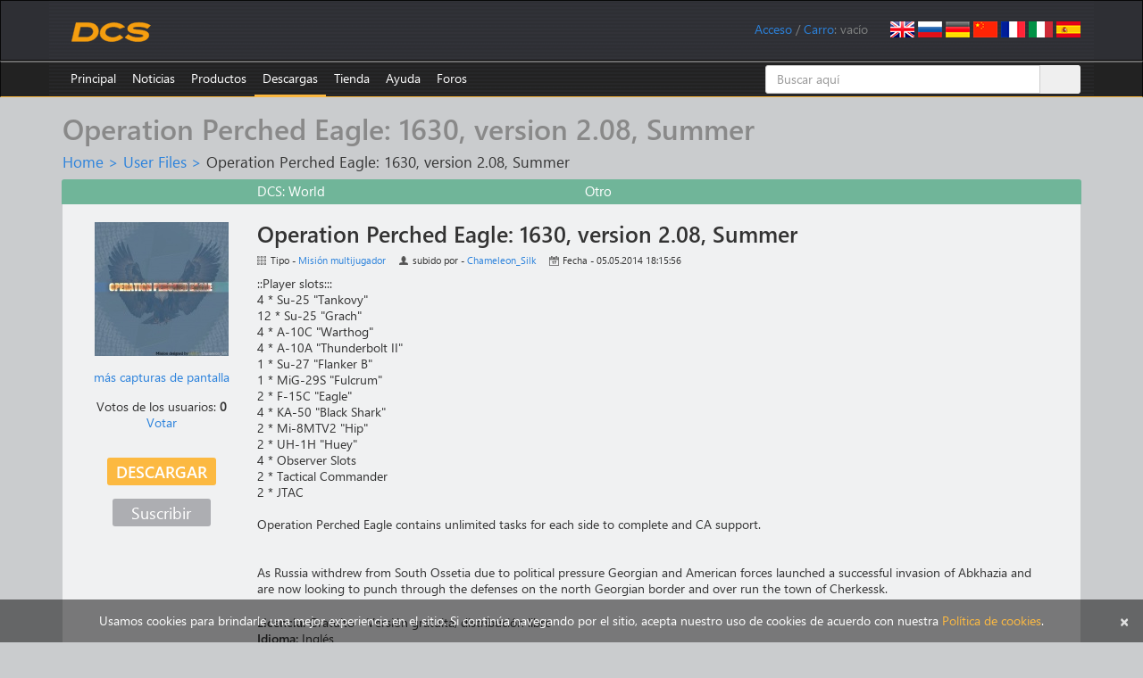

--- FILE ---
content_type: text/html; charset=utf-8
request_url: https://www.digitalcombatsimulator.com/es/files/669440/
body_size: 11891
content:
    <!DOCTYPE html>
    <html lang="en">
    <head>
        <title>Operation Perched Eagle: 1630, version 2.08, Summer</title>
        <meta charset="utf-8">
        <meta http-equiv="X-UA-Compatible" content="IE=edge">
        <meta name="viewport" content="width=device-width, initial-scale=0.7">
        <link rel="icon" href="/images/favicon.ico">
                                                		                        <meta http-equiv="Content-Type" content="text/html; charset=UTF-8" />
<meta name="description" content="::Player slots:::
4 * Su-25 &amp;quot;Tankovy&amp;quot;
12 * Su-25 &amp;quot;Grach&amp;quot;
4 * A-10C &amp;quot;Warthog&amp;quot;
4 * A-10A &amp;quot;Thunderbolt II&amp;quot;
1 * Su-27 &amp;quot;Flanker B&amp;quot;
1 * MiG-29S &amp;quot;Fulcrum&amp;quot;
2 * F-15C &amp;quot;Eagle&amp;quot;
4 * KA-50 &amp;quot;Black Shark&amp;quot;
2 * Mi-8MTV2 &amp;quot;Hip&amp;quot;
2 * UH-1H &amp;quot;Huey&amp;quot;
4 * Observer Slots
2 * Tactical Commander
2 * JTAC

Operation Perched Eagle contains unlimited tasks for each side to complete and CA support.
" />
<script data-skip-moving="true">(function(w, d) {var v = w.frameCacheVars = {"CACHE_MODE":"HTMLCACHE","storageBlocks":[],"dynamicBlocks":{"iIjGFB":"5ef4e7d3dc77","bx_cart_block":"c74cbc415fe1","669440-comments":"d41d8cd98f00"},"AUTO_UPDATE":true,"AUTO_UPDATE_TTL":120,"version":2};var inv = false;if (v.AUTO_UPDATE === false){if (v.AUTO_UPDATE_TTL && v.AUTO_UPDATE_TTL > 0){var lm = Date.parse(d.lastModified);if (!isNaN(lm)){var td = new Date().getTime();if ((lm + v.AUTO_UPDATE_TTL * 1000) >= td){w.frameRequestStart = false;w.preventAutoUpdate = true;return;}inv = true;}}else{w.frameRequestStart = false;w.preventAutoUpdate = true;return;}}var r = w.XMLHttpRequest ? new XMLHttpRequest() : (w.ActiveXObject ? new w.ActiveXObject("Microsoft.XMLHTTP") : null);if (!r) { return; }w.frameRequestStart = true;var m = v.CACHE_MODE; var l = w.location; var x = new Date().getTime();var q = "?bxrand=" + x + (l.search.length > 0 ? "&" + l.search.substring(1) : "");var u = l.protocol + "//" + l.host + l.pathname + q;r.open("GET", u, true);r.setRequestHeader("BX-ACTION-TYPE", "get_dynamic");r.setRequestHeader("X-Bitrix-Composite", "get_dynamic");r.setRequestHeader("BX-CACHE-MODE", m);r.setRequestHeader("BX-CACHE-BLOCKS", v.dynamicBlocks ? JSON.stringify(v.dynamicBlocks) : "");if (inv){r.setRequestHeader("BX-INVALIDATE-CACHE", "Y");}try { r.setRequestHeader("BX-REF", d.referrer || "");} catch(e) {}if (m === "APPCACHE"){r.setRequestHeader("BX-APPCACHE-PARAMS", JSON.stringify(v.PARAMS));r.setRequestHeader("BX-APPCACHE-URL", v.PAGE_URL ? v.PAGE_URL : "");}r.onreadystatechange = function() {if (r.readyState != 4) { return; }var a = r.getResponseHeader("BX-RAND");var b = w.BX && w.BX.frameCache ? w.BX.frameCache : false;if (a != x || !((r.status >= 200 && r.status < 300) || r.status === 304 || r.status === 1223 || r.status === 0)){var f = {error:true, reason:a!=x?"bad_rand":"bad_status", url:u, xhr:r, status:r.status};if (w.BX && w.BX.ready && b){BX.ready(function() {setTimeout(function(){BX.onCustomEvent("onFrameDataRequestFail", [f]);}, 0);});}w.frameRequestFail = f;return;}if (b){b.onFrameDataReceived(r.responseText);if (!w.frameUpdateInvoked){b.update(false);}w.frameUpdateInvoked = true;}else{w.frameDataString = r.responseText;}};r.send();var p = w.performance;if (p && p.addEventListener && p.getEntries && p.setResourceTimingBufferSize){var e = 'resourcetimingbufferfull';var h = function() {if (w.BX && w.BX.frameCache && w.BX.frameCache.frameDataInserted){p.removeEventListener(e, h);}else {p.setResourceTimingBufferSize(p.getEntries().length + 50);}};p.addEventListener(e, h);}})(window, document);</script>


<link href="/bitrix/js/ui/design-tokens/dist/ui.design-tokens.min.css?171829298123463" type="text/css"  rel="stylesheet" />
<link href="/bitrix/js/ui/fonts/opensans/ui.font.opensans.min.css?16680629542320" type="text/css"  rel="stylesheet" />
<link href="/bitrix/js/main/popup/dist/main.popup.bundle.min.css?175293659828056" type="text/css"  rel="stylesheet" />
<link href="/bitrix/js/altasib.errorsend/css/window.css?1686139095910" type="text/css"  rel="stylesheet" />
<link href="/bitrix/cache/css/s1/dcs/page_e8a57c16132a9658c5522fdd0d728a6a/page_e8a57c16132a9658c5522fdd0d728a6a_v1.css?17667395034313" type="text/css"  rel="stylesheet" />
<link href="/bitrix/cache/css/s1/dcs/default_dacd7f74745788ab3bba51650486aa84/default_dacd7f74745788ab3bba51650486aa84_v1.css?176673950336998" type="text/css"  rel="stylesheet" />
<link href="/bitrix/panel/main/popup.min.css?167214320020774" type="text/css"  rel="stylesheet" />
<link href="/bitrix/cache/css/s1/dcs/template_a321ec0017f9913c193445744d8b5163/template_a321ec0017f9913c193445744d8b5163_v1.css?1768490555182026" type="text/css"  data-template-style="true" rel="stylesheet" />
<script>if(!window.BX)window.BX={};if(!window.BX.message)window.BX.message=function(mess){if(typeof mess==='object'){for(let i in mess) {BX.message[i]=mess[i];} return true;}};</script>
<script>(window.BX||top.BX).message({"JS_CORE_LOADING":"Loading...","JS_CORE_WINDOW_CLOSE":"Close","JS_CORE_WINDOW_EXPAND":"Expand","JS_CORE_WINDOW_NARROW":"Restore","JS_CORE_WINDOW_SAVE":"Save","JS_CORE_WINDOW_CANCEL":"Cancel","JS_CORE_H":"h","JS_CORE_M":"m","JS_CORE_S":"s","JS_CORE_NO_DATA":"- No data -","JSADM_AI_HIDE_EXTRA":"Hide extra items","JSADM_AI_ALL_NOTIF":"All notifications","JSADM_AUTH_REQ":"Authentication is required!","JS_CORE_WINDOW_AUTH":"Log In","JS_CORE_IMAGE_FULL":"Full size","JS_CORE_WINDOW_CONTINUE":"Continue"});</script>

<script src="/bitrix/js/main/core/core.min.js?1759325681229643"></script>

<script>BX.Runtime.registerExtension({"name":"main.core","namespace":"BX","loaded":true});</script>
<script>BX.setJSList(["\/bitrix\/js\/main\/core\/core_ajax.js","\/bitrix\/js\/main\/core\/core_promise.js","\/bitrix\/js\/main\/polyfill\/promise\/js\/promise.js","\/bitrix\/js\/main\/loadext\/loadext.js","\/bitrix\/js\/main\/loadext\/extension.js","\/bitrix\/js\/main\/polyfill\/promise\/js\/promise.js","\/bitrix\/js\/main\/polyfill\/find\/js\/find.js","\/bitrix\/js\/main\/polyfill\/includes\/js\/includes.js","\/bitrix\/js\/main\/polyfill\/matches\/js\/matches.js","\/bitrix\/js\/ui\/polyfill\/closest\/js\/closest.js","\/bitrix\/js\/main\/polyfill\/fill\/main.polyfill.fill.js","\/bitrix\/js\/main\/polyfill\/find\/js\/find.js","\/bitrix\/js\/main\/polyfill\/matches\/js\/matches.js","\/bitrix\/js\/main\/polyfill\/core\/dist\/polyfill.bundle.js","\/bitrix\/js\/main\/core\/core.js","\/bitrix\/js\/main\/polyfill\/intersectionobserver\/js\/intersectionobserver.js","\/bitrix\/js\/main\/lazyload\/dist\/lazyload.bundle.js","\/bitrix\/js\/main\/polyfill\/core\/dist\/polyfill.bundle.js","\/bitrix\/js\/main\/parambag\/dist\/parambag.bundle.js"]);
</script>
<script>BX.Runtime.registerExtension({"name":"ui.dexie","namespace":"BX.DexieExport","loaded":true});</script>
<script>BX.Runtime.registerExtension({"name":"ls","namespace":"window","loaded":true});</script>
<script>BX.Runtime.registerExtension({"name":"fx","namespace":"window","loaded":true});</script>
<script>BX.Runtime.registerExtension({"name":"fc","namespace":"window","loaded":true});</script>
<script>BX.Runtime.registerExtension({"name":"pull.protobuf","namespace":"BX","loaded":true});</script>
<script>BX.Runtime.registerExtension({"name":"rest.client","namespace":"window","loaded":true});</script>
<script>(window.BX||top.BX).message({"pull_server_enabled":"Y","pull_config_timestamp":1735335994,"shared_worker_allowed":"Y","pull_guest_mode":"N","pull_guest_user_id":0,"pull_worker_mtime":1747735748});(window.BX||top.BX).message({"PULL_OLD_REVISION":"This page must be reloaded to ensure proper site functioning and to continue work."});</script>
<script>BX.Runtime.registerExtension({"name":"pull.client","namespace":"BX","loaded":true});</script>
<script>BX.Runtime.registerExtension({"name":"pull","namespace":"window","loaded":true});</script>
<script>BX.Runtime.registerExtension({"name":"ui.design-tokens","namespace":"window","loaded":true});</script>
<script>BX.Runtime.registerExtension({"name":"ui.fonts.opensans","namespace":"window","loaded":true});</script>
<script>BX.Runtime.registerExtension({"name":"main.popup","namespace":"BX.Main","loaded":true});</script>
<script>BX.Runtime.registerExtension({"name":"popup","namespace":"window","loaded":true});</script>
<script>BX.Runtime.registerExtension({"name":"main.pageobject","namespace":"BX","loaded":true});</script>
<script>(window.BX||top.BX).message({"JS_CORE_LOADING":"Loading...","JS_CORE_WINDOW_CLOSE":"Close","JS_CORE_WINDOW_EXPAND":"Expand","JS_CORE_WINDOW_NARROW":"Restore","JS_CORE_WINDOW_SAVE":"Save","JS_CORE_WINDOW_CANCEL":"Cancel","JS_CORE_H":"h","JS_CORE_M":"m","JS_CORE_S":"s","JS_CORE_NO_DATA":"- No data -","JSADM_AI_HIDE_EXTRA":"Hide extra items","JSADM_AI_ALL_NOTIF":"All notifications","JSADM_AUTH_REQ":"Authentication is required!","JS_CORE_WINDOW_AUTH":"Log In","JS_CORE_IMAGE_FULL":"Full size","JS_CORE_WINDOW_CONTINUE":"Continue"});</script>
<script>BX.Runtime.registerExtension({"name":"window","namespace":"window","loaded":true});</script>
<script>(window.BX||top.BX).message({"LANGUAGE_ID":"es","FORMAT_DATE":"MM\/DD\/YYYY","FORMAT_DATETIME":"MM\/DD\/YYYY HH:MI:SS","COOKIE_PREFIX":"DCS","SERVER_TZ_OFFSET":"0","UTF_MODE":"Y","SITE_ID":"s1","SITE_DIR":"\/"});</script>


<script  src="/bitrix/cache/js/s1/dcs/kernel_main/kernel_main_v1.js?1767365917185036"></script>
<script src="/bitrix/js/ui/dexie/dist/dexie.bundle.min.js?1752936661102530"></script>
<script src="/bitrix/js/main/core/core_ls.min.js?17353108472683"></script>
<script src="/bitrix/js/main/core/core_frame_cache.min.js?175293668510481"></script>
<script src="/bitrix/js/pull/protobuf/protobuf.min.js?159586336176433"></script>
<script src="/bitrix/js/pull/protobuf/model.min.js?159586336114190"></script>
<script src="/bitrix/js/rest/client/rest.client.min.js?16025798699240"></script>
<script src="/bitrix/js/pull/client/pull.client.min.js?174773575049849"></script>
<script src="/bitrix/js/main/popup/dist/main.popup.bundle.min.js?176527814567480"></script>
<script src="/bitrix/js/main/cphttprequest.min.js?14338437953623"></script>
<script>BX.setJSList(["\/bitrix\/js\/main\/core\/core_fx.js","\/bitrix\/js\/main\/session.js","\/bitrix\/js\/main\/pageobject\/dist\/pageobject.bundle.js","\/bitrix\/js\/main\/core\/core_window.js","\/bitrix\/js\/main\/utils.js","\/bitrix\/js\/main\/core\/core_tooltip.js","\/bitrix\/js\/main\/date\/main.date.js","\/bitrix\/js\/main\/core\/core_date.js","\/bitrix\/js\/main\/core\/core_uf.js","\/bitrix\/js\/main\/core\/core_dd.js","\/local\/templates\/dcs\/components\/bitrix\/news\/userfiles\/bitrix\/news.detail\/.default\/script.js","\/local\/components\/eagle\/iblock.upvote\/templates\/userfiles\/script.js","\/local\/components\/eagle\/userfiles.subscription\/templates\/userfiles\/script.js","\/js\/jquery.min.js","\/js\/fancybox\/jquery.fancybox.js","\/js\/jquery.confirm.min.js","\/local\/templates\/dcs\/bootstrap\/js\/bootstrap.min.js","\/js\/jquery.debounce.js","\/js\/plyr\/plyr.polyfilled.js","\/local\/components\/eagle\/userfiles.notifications\/templates\/header\/script.js","\/local\/templates\/dcs\/components\/bitrix\/sale.basket.basket.line\/.default\/script.js","\/bitrix\/components\/bitrix\/search.title\/script.js","\/local\/templates\/dcs\/components\/bitrix\/catalog.comments\/userfiles\/script.js","\/local\/templates\/dcs\/components\/bitrix\/catalog.tabs\/userfiles\/script.js"]);</script>
<script>BX.setCSSList(["\/local\/templates\/dcs\/components\/bitrix\/news\/userfiles\/style.css","\/local\/templates\/dcs\/components\/bitrix\/news\/userfiles\/bitrix\/news.detail\/.default\/style.css","\/local\/components\/eagle\/iblock.upvote\/templates\/userfiles\/style.css","\/local\/components\/eagle\/userfiles.subscription\/templates\/userfiles\/style.css","\/local\/templates\/dcs\/bootstrap\/css\/bootstrap.min.css","\/js\/fancybox\/jquery.fancybox.css","\/js\/plyr\/plyr.css","\/local\/components\/eagle\/userfiles.notifications\/templates\/header\/style.css","\/local\/modules\/eagle\/js\/css\/steam.css","\/local\/templates\/dcs\/components\/bitrix\/system.auth.form\/login\/style.css","\/local\/templates\/dcs\/components\/bitrix\/search.title\/files\/style.css","\/local\/templates\/dcs\/styles.css","\/local\/templates\/dcs\/template_styles.css","\/local\/templates\/dcs\/components\/bitrix\/catalog.comments\/userfiles\/style.css","\/local\/templates\/dcs\/components\/bitrix\/catalog.tabs\/userfiles\/style.css","\/bitrix\/components\/bitrix\/blog\/templates\/.default\/style.css"]);</script>
<script>
					(function () {
						"use strict";

						var counter = function ()
						{
							var cookie = (function (name) {
								var parts = ("; " + document.cookie).split("; " + name + "=");
								if (parts.length == 2) {
									try {return JSON.parse(decodeURIComponent(parts.pop().split(";").shift()));}
									catch (e) {}
								}
							})("BITRIX_CONVERSION_CONTEXT_s1");

							if (cookie && cookie.EXPIRE >= BX.message("SERVER_TIME"))
								return;

							var request = new XMLHttpRequest();
							request.open("POST", "/bitrix/tools/conversion/ajax_counter.php", true);
							request.setRequestHeader("Content-type", "application/x-www-form-urlencoded");
							request.send(
								"SITE_ID="+encodeURIComponent("s1")+
								"&sessid="+encodeURIComponent(BX.bitrix_sessid())+
								"&HTTP_REFERER="+encodeURIComponent(document.referrer)
							);
						};

						if (window.frameRequestStart === true)
							BX.addCustomEvent("onFrameDataReceived", counter);
						else
							BX.ready(counter);
					})();
				</script>
<link rel="alternate" href="/en/files/669440/" hreflang="en" />
<link rel="alternate" href="/ru/files/669440/" hreflang="ru" />
<link rel="alternate" href="/de/files/669440/" hreflang="de" />
<link rel="alternate" href="/cn/files/669440/" hreflang="cn" />
<link rel="alternate" href="/fr/files/669440/" hreflang="fr" />
<link rel="alternate" href="/it/files/669440/" hreflang="it" />
<link rel="alternate" href="/es/files/669440/" hreflang="es" />
<script>var ajaxMessages = {wait:"Loading..."}</script>
<meta property="og:type" content="article" />
<meta property="og:url" content="https://www.digitalcombatsimulator.com/es/files/669440/" />
<meta property="og:title" content="Operation Perched Eagle: 1630, version 2.08, Summer" />
<meta property="og:description" content="::Player slots:::
4 * Su-25 &quot;Tankovy&quot;
12 * Su-25 &quot;Grach&quot;
4 * A-10C &quot;Warthog&quot;
4 * A-10A &quot;Thunderbolt II&quot;
1 * Su-27 &quot;Flanker B&quot;
1 * MiG-29S &quot;Fulcrum&quot;
2 * F-15C &quot;Eagle&quot;
4 * KA-50 &quot;Black Shark&quot;
2 * Mi-8MTV2 &quot;Hip&quot;
2 * UH-1H &quot;Huey&quot;
4 * Observer Slots
2 * Tactical Commander
2 * JTAC

Operation Perched Eagle contains unlimited tasks for each side to complete and CA support.
" />
<meta property="og:image" content="https://www.digitalcombatsimulator.com/upload/iblock/c25/opeagle.jpg" />
<script type="text/javascript">
            var ALXerrorSendMessages={
                'head':'You found an error in the text',
                'footer':'Send error message',
                'comment':'Comment (optional)',
                'TitleForm':'The error message',
                'ButtonSend':'Send',
                'LongText':'Error! You selected too much text.',
                'LongText2':'Please try again.',
                'cancel':'Cancel',
                'senderror':'Error sending message!',
                'close':'Close',
                'text_ok':'Message sent.',
                'text_ok2':'Thank you for your attention!'
            }
            </script>
<script type='text/javascript' async src='/bitrix/js/altasib.errorsend/error.js'></script>



<script  src="/bitrix/cache/js/s1/dcs/template_46935a0d4c6940f656deadd55dca1480/template_46935a0d4c6940f656deadd55dca1480_v1.js?1766739502305734"></script>
<script  src="/bitrix/cache/js/s1/dcs/page_527087cb299db5f8a8c7eb4222205826/page_527087cb299db5f8a8c7eb4222205826_v1.js?176673950311096"></script>
<script  src="/bitrix/cache/js/s1/dcs/default_9a2b199b90690b87e3ee0f70be631478/default_9a2b199b90690b87e3ee0f70be631478_v1.js?17667395036299"></script>

        <!--[if lt IE 9]>
        <script src="/js/html5shiv.js"></script>
        <script src="/js/respond.min.js"></script>
        <![endif]-->
        <script>
            $(document).ready(function() {
                $(".fancybox").fancybox({helpers:{overlay:{locked:false}}});
                $(".confirm").confirm({
                    post: true,
                    confirmButtonClass: "btn btn-primary",
                    cancelButtonClass: "btn btn-default"
                });
            });
        </script>
                    <script async src="https://www.googletagmanager.com/gtag/js?id=G-0PEB8NMGB5"></script>
            <script>
                window.dataLayer = window.dataLayer || [];
                function gtag(){dataLayer.push(arguments);}
                gtag('js', new Date());
                gtag('config', 'G-0PEB8NMGB5');
            </script>
            <script async src="https://www.googletagmanager.com/gtag/js?id=AW-648324159"></script>
            <script>
                window.dataLayer = window.dataLayer || [];
                function gtag(){dataLayer.push(arguments);}
                gtag('js', new Date());
                gtag('config', 'AW-648324159');
            </script>
            <script>
                (function(w,d,s,l,i){w[l]=w[l]||[];w[l].push({'gtm.start':
                        new Date().getTime(),event:'gtm.js'});var f=d.getElementsByTagName(s)[0],
                    j=d.createElement(s),dl=l!='dataLayer'?'&l='+l:'';j.async=true;j.src=
                    'https://www.googletagmanager.com/gtm.js?id='+i+dl;f.parentNode.insertBefore(j,f);
                })(window,document,'script','dataLayer','GTM-PWZLVB5');
            </script>
                        <script>
                !function(f,b,e,v,n,t,s)
                {if(f.fbq)return;n=f.fbq=function(){n.callMethod?
                    n.callMethod.apply(n,arguments):n.queue.push(arguments)};
                    if(!f._fbq)f._fbq=n;n.push=n;n.loaded=!0;n.version='2.0';
                    n.queue=[];t=b.createElement(e);t.async=!0;
                    t.src=v;s=b.getElementsByTagName(e)[0];
                    s.parentNode.insertBefore(t,s)}(window, document,'script',
                    'https://connect.facebook.net/en_US/fbevents.js');
                fbq('init', '905460721663283');
                fbq('track', 'PageView');
            </script>
                                        <script>
                (function(m,e,t,r,i,k,a){m[i]=m[i]||function(){(m[i].a=m[i].a||[]).push(arguments)}; m[i].l=1*new Date();k=e.createElement(t),a=e.getElementsByTagName(t)[0],k.async=1,k.src=r,a.parentNode.insertBefore(k,a)}) (window, document, "script", "https://mc.yandex.ru/metrika/tag.js", "ym");
                ym(20852101, "init", { clickmap:true, trackLinks:true, accurateTrackBounce:true, webvisor:false, trackHash:false });
            </script>
            <script async type="module" src="https://chat.rea.ch/script/9f6bec48-32c0-411f-ab45-326fa1b3611c"></script>
            </head>
<body>
        <noscript><div><img src="https://mc.yandex.ru/watch/20852101" style="position:absolute; left:-9999px;" alt=""/></div></noscript>
            <noscript><iframe src="https://www.googletagmanager.com/ns.html?id=GTM-PWZLVB5" height="0" width="0" style="display:none;visibility:hidden"></iframe></noscript>
        <noscript><div><img src="https://www.facebook.com/tr?id=905460721663283&ev=PageView&noscript=1" style="position:absolute; left:-9999px;" alt=""/></div></noscript>
            <div id="panel"></div>
    <div class="navbar navbar-inverse" role="navigation" id="roof">
        <div class="container">
            <a href="/es" class="navbar-brand"><img src="/images/dcs-world-logo.svg" alt="Digital Combat Simulator World"></a>
            <div class="pull-right navbar-lang"><a href="/en/files/669440/"><img src="/local/templates/dcs/images/lang-en.png" alt="English"></a>
<a href="/ru/files/669440/"><img src="/local/templates/dcs/images/lang-ru.png" alt="Russian"></a>
<a href="/de/files/669440/"><img src="/local/templates/dcs/images/lang-de.png" alt="German"></a>
<a href="/cn/files/669440/"><img src="/local/templates/dcs/images/lang-cn.png" alt="Chinese"></a>
<a href="/fr/files/669440/"><img src="/local/templates/dcs/images/lang-fr.png" alt="French"></a>
<a href="/it/files/669440/"><img src="/local/templates/dcs/images/lang-it.png" alt="Italian"></a>
<a href="/es/files/669440/"><img src="/local/templates/dcs/images/lang-es.png" alt="Spanish"></a></div>
            <div class="pull-right navbar-user">
                <span id="userfiles_notifications_block">
    <div class="userfiles-notifications-display userfiles-notifications__hidden" id="bx_ufn_0U4aRJ">
        <span class="userfiles-notifications__text-display">Notifications: </span>
        <a href="javascript:void(0)"
           class="userfiles-notifications__counter userfiles-notifications__button">0</a>        <span> / </span>
    </div>
</span>
<div class="userfiles-notifications-popup-wrapper">
    <div class="userfiles-notifications-popup" id="bx_ufn_0U4aRJ_popup">
        <h2 class="userfiles-notifications-popup__heading">File updates notifications</h2>
        <div class="userfiles-notifications-popup__lines">
            <div class="userfiles-notifications-popup__line userfiles-notifications-popup-line userfiles-notifications-popup-line--template">
                <div class="row userfiles-notifications-popup-line__label">
                    <div class="col-xs-6 userfiles-notifications-popup-line__game">
                    </div>
                    <div class="col-xs-6 userfiles-notifications-popup-line__unit">
                    </div>
                </div>
                <div class="row userfiles-notifications-popup-line__heading">
                    <a class="userfiles-notifications-popup-line__title" target="_blank" href="#"></a>
                </div>
                <div class="row">
                    <div class="col-xs-6 userfiles-notifications-popup-line__type">Tipo - </div>
                    <div class="col-xs-6 userfiles-notifications-popup-line__author">Subido por - </div>
                </div>
                <div class="row">
                    <div class="col-xs-12 no-padding userfiles-notifications-popup-line__text">
                        <span class="userfiles-notifications-popup-line__name"></span>
                        <span class="userfiles-notifications-popup-line__date-update"></span>
                    </div>
                </div>
                <div class="row">
                    <div class="userfiles-notifications-popup-line__buttons">
                        <a class="userfiles-notifications-popup__button userfiles-notifications-popup-line__button--open-file btn btn-primary"
                           target="_blank"
                           href="#">Detail</a>
                        <a class="userfiles-notifications-popup__button userfiles-notifications-popup__button-delete-notification btn btn-default"
                           href="javascript:void(0)">Mark as read</a>
                        <a class="userfiles-notifications-popup__button userfiles-notifications-popup__button-unsubscribe btn btn-default"
                           href="javascript:void(0)">Unsubscribe</a>
                    </div>
                </div>
            </div>
        </div>
        <div class="userfiles-notifications-popup__footer">
            <a class="userfiles-notifications-popup__button userfiles-notifications-popup__button-mark-all-as-read btn btn-default"
               href="javascript:void(0)">Mark all as read</a>
        </div>
    </div>
</div>
<script>
    BX.ready(function () {
        window.bx_ufn_0U4aRJ = new JCUserFilesNotifications({'blockId':'bx_ufn_0U4aRJ','popupId':'bx_ufn_0U4aRJ_popup','lineTextTemplateDescription':'#FILE_NAME# file\'s description has been updated at #DATE#.','lineTextTemplateFile':'#FILE_NAME#\'s file has been updated at #DATE#.','lineTextTemplateBoth':'File #FILE_NAME# has been updated at #DATE#.'});
        window.bx_ufn_0U4aRJ.setNotifications([]);
    });
    BX.message({
        'userfiles_notifications_error_pretext': 'Error: ',
    });
</script>                <div id="bxdynamic_iIjGFB_start" style="display:none"></div><span id="login-line"> 
        <a href="javascript:void(0)" onclick="openAuthorizePopup()">Acceso</a>
        </span>
        <div id="bx_auth_popup_form" style="display:none;" class="bx_login_popup_form">
    <form class="form-horizontal bx_auth_form" name="system_auth_form" method="post" target="_top" action="/es/files/669440/">
	<input type="hidden" name="sessid" id="sessid_2" value="" />    <input type="hidden" name="AUTH_FORM" value="Y" />
    <input type="hidden" name="TYPE" value="AUTH" />
        <input type="hidden" name="backurl" value="/es/files/669440/" />
            <div class="row">
                        <div class="form-group">
            <label for="USER_LOGIN" class="col-xs-3 control-label">Acceso</label>
            <div class="col-xs-8">
                <input type="text" class="form-control" id="USER_LOGIN" name="USER_LOGIN" maxlength="255">
            </div>
        </div>
        <div class="form-group">
            <label for="USER_PASSWORD" class="col-xs-3 control-label">Contraseña</label>
            <div class="col-xs-8">
                <input type="password" class="form-control" id="USER_PASSWORD" name="USER_PASSWORD" maxlength="255">
            </div>
            <div class="col-xs-1" id="lock-icon">
                            </div>
        </div>
                             <div class="form-group"><div class="col-xs-7 col-xs-offset-3"><input type="checkbox" id="AUTH_USER_REMEMBER" name="USER_REMEMBER" value="Y" checked/>&nbsp;<label for="AUTH_USER_REMEMBER">Recuérdame</label></div></div>
            </div>
    <div class="row text-center">
        <div class="col-xs-6"><input type="submit" name="Login" class="btn btn-primary" value="Autorizar" /></div>
        <div class="col-xs-6">
              <a href="/es/auth/?forgot_password=yes" rel="nofollow">¿Olvidaste tu contraseña?</a>
              <a href="/es/auth/?register=yes" rel="nofollow">Registro</a>
        </div>
    </div>
</form>    </div>
        <script>
            function openAuthorizePopup()
            {
                var obPopupWin = BX.PopupWindowManager.create("AuthorizePopup", null, {
                    autoHide: true,
                    offsetLeft: 0,
                    offsetTop: 0,
                    overlay : true,
                    closeByEsc: true,
                    titleBar: false,
                    closeIcon: {},
                    content:'<div style="width:500px;height:250px; text-align: center;"><span style="position:absolute;left:50%; top:50%"><img src="/local/templates/dcs/components/bitrix/system.auth.form/.default/images/wait.gif"/></span></div>'
                });
                obPopupWin.popupContainer.className = 'popup-window-login';
                obPopupWin.setContent(BX("bx_auth_popup_form"));
                obPopupWin.show();
                document.system_auth_form.USER_LOGIN.focus();
            }
			        </script>
    <div id="bxdynamic_iIjGFB_end" style="display:none"></div>                /
                <script>
    var obEshopBasket = new JSEshopBasket("/local/templates/dcs/components/bitrix/sale.basket.basket.line/.default/ajax.php", "s1", "es");
</script>
<span id="bx_cart_block">
<a href="/es/personal/cart/">Carro</a>: <span id="bx_cart_num">vacío</span></span>            </div>
        </div>
    </div>
    <div class="navbar navbar-inverse" role="navigation" id="top-menu" >
        <div class="container">
            <button type="button" class="navbar-toggle collapsed" data-toggle="collapse" data-target="#top-menu-list" aria-expanded="false">
    <span class="sr-only">Alternar navegación</span>
    <span class="icon-bar"></span>
    <span class="icon-bar"></span>
    <span class="icon-bar"></span>
</button>
<ul class="collapse navbar-collapse nav navbar-nav navbar-left" id="top-menu-list">
<li><a href="/es/index.php">Principal</a></li>
<li class="dropdown"><a href="/es/news/">Noticias</a>
<ul class="dropdown-menu" role="menu">
<li class="dropdown"><a href="/es/news/changelog/">Registro de cambios</a></li>
<li class="dropdown"><a href="/es/news/newsletters/">Noticias</a></li>
</ul></li><li class="dropdown"><a href="/es/products/">Productos</a>
<ul class="dropdown-menu" role="menu">
<li class="dropdown"><a href="/es/products/world/">DCS World</a></li>
<li class="dropdown"><a href="/es/products/planes/">Aviones</a></li>
<li class="dropdown"><a href="/es/products/helicopters/">Helicópteros</a></li>
<li class="dropdown"><a href="/es/products/terrains/">Terrenos</a></li>
<li class="dropdown"><a href="/es/products/campaigns/">Campañas</a></li>
<li class="dropdown"><a href="/es/products/other/">Otros</a></li>
</ul></li><li class="dropdown active"><a href="/es/downloads/">Descargas</a>
<ul class="dropdown-menu" role="menu">
<li class="dropdown"><a href="/es/downloads/world/">DCS World</a></li>
<li class="dropdown"><a href="/es/downloads/texture_templates/">Plantilla de texturas</a></li>
<li class="dropdown"><a href="/es/downloads/documentation/">Documentación</a></li>
<li class="dropdown"><a href="/es/downloads/screenshots/">Capturas de pantalla</a></li>
<li class="dropdown"><a href="/es/files/">Archivos de usuario</a></li>
</ul></li><li class="dropdown"><a href="/es/shop/">Tienda</a>
<ul class="dropdown-menu" role="menu">
<li class="dropdown"><a href="/es/shop/modules/">Módulos</a></li>
<li class="dropdown"><a href="/es/shop/terrains/">Terrenos</a></li>
<li class="dropdown"><a href="/es/shop/bundles/">Paquetes</a></li>
<li class="dropdown"><a href="/es/shop/campaigns/">Campañas</a></li>
</ul></li><li class="dropdown"><a href="/es/support/">Ayuda</a>
<ul class="dropdown-menu" role="menu">
<li class="dropdown"><a href="/es/links/">Enlaces útiles</a></li>
<li class="dropdown"><a href="/es/support/">Tíquets</a></li>
<li class="dropdown"><a href="/es/support/faq">Cuestiones técnicas</a></li>
<li class="dropdown"><a href="https://forum.dcs.world">Foros</a></li>
<li class="dropdown"><a href="/es/contacts">Contactos</a></li>
</ul></li><li><a href="https://forum.dcs.world" target="_blank">Foros</a></li>
</ul>
<div class="menu-clear-left"></div>            	    <div id="title-search" class="search-box hidden-xs hidden-sm">
        <form class="form-title-search" action="/es/files/search/">
            <div class="input-group form-title-search">
                <input id="title-search-input" type="text" name="q" value="" placeholder="Buscar aquí" size="20" maxlength="50" autocomplete="off" class="form-control" />
                <span class="input-group-btn">
        <input name="s" type="submit" value="Buscar" class="btn btn-search" />
        </span>
            </div>
        </form>
    </div>
<script>
    var jsControl =
        new JCTitleSearch({
            'AJAX_PAGE' : '/es/files/669440/',
            'CONTAINER_ID': 'title-search',
            'INPUT_ID': 'title-search-input',
            'MIN_QUERY_LEN': 2
        });
</script>
        </div>
    </div>
<div class="container">
        <h1>Operation Perched Eagle: 1630, version 2.08, Summer</h1>
        <div id="crumbs"><a href="/es/" title="Home">Home</a>&nbsp;&gt;&nbsp;<a href="/es/files/" title="User Files">User Files</a>&nbsp;&gt;&nbsp;<span id="current">Operation Perched Eagle: 1630, version 2.08, Summer</span></div>    <div class="row well">
    <div class="row file-head file-type-multiplayer">
    <div class="col-xs-4 col-xs-offset-2">
        <span>DCS: World</span>
    </div>
    <div class="col-xs-4">
        <span>Otro</span>
    </div>
</div>
<div class="row file-body">
    <div class="col-xs-2 text-center">
                                <div class="row">
                <a href="/upload/iblock/6cc/opeagle.jpg" class="fancybox" title="Operation Perched Eagle: 1630, version 2.08, Summer" rel="screenshots"><img src="/upload/iblock/c25/opeagle.jpg" width="150" height="150" alt="Operation Perched Eagle: 1630, version 2.08, Summer" title="Operation Perched Eagle: 1630, version 2.08, Summer" /></a>
            </div>
                                        <div class="row more-screenshots">
                        <a href="/upload/iblock/558/CA_map.jpg" title="Operation Perched Eagle: 1630, version 2.08, Summer" rel="screenshots" target="_blank" class="fancybox a1a1">más capturas de pantalla</a>
                        </div>
                                    <div class="row rating-block">
            <div class="eagle-iblock-upvote">
    <div class="eagle-iblock-upvote__line">Votos de los usuarios: <span id="bx_vo_1_669440_1yjHvX_rating" class="eagle-iblock-upvote__rating">0</span></div>
    <div class="eagle-iblock-upvote__line eagle-iblock-upvote__vote_button eagle-iblock-upvote_hidden" id="bx_vo_1_669440_1yjHvX_upvote">
        Votar</div>
    <div class="eagle-iblock-upvote__line eagle-iblock-upvote_hidden" id="bx_vo_1_669440_1yjHvX_already_voted">Usted votó por este archivo</div>
</div>
<script type="text/javascript">
BX.ready(function(){
	window.bx_vo_1_669440_1yjHvX = new JCIblockUpvote({'ratingId':'bx_vo_1_669440_1yjHvX_rating','voteButtonId':'bx_vo_1_669440_1yjHvX_upvote','alreadyVotedBlockId':'bx_vo_1_669440_1yjHvX_already_voted','ajaxUrl':'/local/components/eagle/iblock.upvote/component.php','voteId':'669440'});

	window.bx_vo_1_669440_1yjHvX.ajaxParams = {'SESSION_PARAMS':'8fc172be5a719c43e465f9cf38db5667','PAGE_PARAMS':{'ELEMENT_ID':'669440'},'sessid':'4c0a944c757e27d15ea320e9742fc20a','AJAX_CALL':'Y'};
	window.bx_vo_1_669440_1yjHvX.setValue("0");
});
</script><script type="text/javascript">
BX.ready(
	BX.defer(function(){
		if (!!window.bx_vo_1_669440_1yjHvX)
		{
            window.bx_vo_1_669440_1yjHvX.setIsUserAuthorized(false);
            window.bx_vo_1_669440_1yjHvX.setIsUserVoted(false);
		}
	})
);
</script>
            </div>
                <div class="row download">
            <a href="https://files.digitalcombatsimulator.com/userfiles/137/OPE_Version_2_16.miz" class="btn btn-primary download" data-id="669440" data-iblock-id="1">Descargar</a>
        </div>
                <div class="row">
            <div class="eagle-userfiles-subscription">
    <div class="eagle-userfiles-subscription__line">
        <div class="eagle-userfiles-subscription__button eagle-userfiles-subscription_hidden btn btn-default"
             id="bx_vo_1_669440_mA5Lh2_button"></div>
        <div class="eagle-userfiles-subscription__notice" id="bx_vo_1_669440_mA5Lh2_notice"></div>
    </div>
</div>
<script type="text/javascript">
    BX.ready(function () {
        window.bx_vo_1_669440_mA5Lh2 = new JCUserFilesSubscription({'buttonId':'bx_vo_1_669440_mA5Lh2_button','noticeId':'bx_vo_1_669440_mA5Lh2_notice','subscribeButtonText':'Suscribir','subscribeNoticeText':'Suscríbete a las notificaciones de actualizaciones de archivos','unsubscribeButtonText':'Desuscribir','unsubscribeNoticeText':'Cancelar la suscripción a las notificaciones de actualizaciones de archivos','ajaxUrl':'/local/components/eagle/userfiles.subscription/component.php','fileId':'669440'});

        window.bx_vo_1_669440_mA5Lh2.ajaxParams = {'SESSION_PARAMS':'a9e2cfe63ceaca7f239dd3dff13cf991','PAGE_PARAMS':{'ELEMENT_ID':'669440'},'sessid':'4c0a944c757e27d15ea320e9742fc20a','AJAX_CALL':'Y'};
    });
</script>        <script type="text/javascript">
            BX.ready(
                BX.defer(function () {
                    if (!!window.bx_vo_1_669440_mA5Lh2) {
                        window
                    .bx_vo_1_669440_mA5Lh2.
                        setIsUserAuthorized(false);
                        window
                    .bx_vo_1_669440_mA5Lh2.
                        setIsUserSubscribed(false);
                    }
                })
            );
        </script>
                </div>
            </div>
    <div class="col-xs-10">
        		        <div class="row">
            <div class="col-xs-12 no-padding">
                <h2>Operation Perched Eagle: 1630, version 2.08, Summer</h2>
            </div>
        </div>
        <div class="row file-data-1">
            <div class="col-xs-3 type">
                Tipo - <a href="/es/files/filter/type-is-multiplayer/apply/" rel="nofollow">Misión multijugador</a>
            </div>
                        <div class="col-xs-3 author">
                subido por - <a href="/es/files/filter/user-is-Chameleon_Silk/apply/" rel="nofollow">Chameleon_Silk</a>
            </div>
                                    <div class="col-xs-3 date">
                Fecha - 05.05.2014 18:15:56            </div>
            			        </div>
        <div class="row file-detail-text">
            <div class="col-xs-12 no-padding">
                            ::Player slots:::<br />
4 * Su-25 &quot;Tankovy&quot;<br />
12 * Su-25 &quot;Grach&quot;<br />
4 * A-10C &quot;Warthog&quot;<br />
4 * A-10A &quot;Thunderbolt II&quot;<br />
1 * Su-27 &quot;Flanker B&quot;<br />
1 * MiG-29S &quot;Fulcrum&quot;<br />
2 * F-15C &quot;Eagle&quot;<br />
4 * KA-50 &quot;Black Shark&quot;<br />
2 * Mi-8MTV2 &quot;Hip&quot;<br />
2 * UH-1H &quot;Huey&quot;<br />
4 * Observer Slots<br />
2 * Tactical Commander<br />
2 * JTAC<br />
<br />
Operation Perched Eagle contains unlimited tasks for each side to complete and CA support.<br />
                <br /><br />
                As Russia withdrew from South Ossetia due to political pressure Georgian and American forces launched a successful invasion of Abkhazia and are now looking to punch through the defenses on the north Georgian border and over run the town of Cherkessk.                        </div>
        </div>
        <div class="row file-data-2">
            <ul class="list-unstyled">
				                <li><b>Licencia:</b> Gratuito - Versión gratuita, distribución libre</li>
                <li><b>Idioma:</b> Inglés</li>
                <li><b>Tamaño:</b> 1.97 Mb</li>
                <li><b>descargado:</b> 1508 </li>
                <li><b>Comentarios:</b> 2</li>            </ul>
        </div>
        <div class="row">
            <noindex>
                            Etiquetas: <a href="/es/files/search/?tags=LFC" rel="nofollow">LFC</a>, <a href="/es/files/search/?tags=Operation" rel="nofollow">Operation</a>, <a href="/es/files/search/?tags=Eagle" rel="nofollow">Eagle</a>, <a href="/es/files/search/?tags=Perched" rel="nofollow">Perched</a>, <a href="/es/files/search/?tags=Chameleon" rel="nofollow">Chameleon</a>, <a href="/es/files/search/?tags=Silk" rel="nofollow">Silk</a>                        </noindex>
        </div>
        <div class="row margin-top">
			            <noindex>
                <div class="text-right">
                    <a href="/es/auth/?backurl=/es/files/669440/" class="btn btn-default" title="Report this file to moderators" rel="nofollow">Report file</a>
                </div>
            </noindex>
			        </div>
    </div>
</div>
<script type="text/javascript">
    BX.message({
        'ajaxUrl': '/local/templates/dcs/components/bitrix/news/userfiles/bitrix/news.detail/.default/ajax.php',
        'BTN_MESSAGE_SEND': 'Send report',
        'BTN_MESSAGE_CANCEL': 'Cancel',
        'BTN_MESSAGE_CLOSE': 'Close',
        'MESSAGE_REPORT_TITLE': 'Report this file to moderators:',
        'MESSAGE_COMMENT_DESCR': 'Comment',
        'MESSAGE_REPORT_SENT': 'Report on this file was sent to moderators.',
        'ERROR_MESSAGE_INVALID_ID': 'Error! Invalid file.',
        'ERROR_MESSAGE_EMPTY_COMMENT': 'Error! Empty comment.',
        'ERROR_MESSAGE_SEND_ERROR': 'Error! Report was not sent!',
    });
    </script>        <div class="row" id="669440-comments">
            </div>
    </div></div>
        <div id="social-buttons-block" class="row">
        <div class="col-xs-12">
            <div class="container">           
    SIGUENOS
    <ul id="follow-list">
        <li>
            <a href="https://www.facebook.com/eagle.dynamics" target="_blank">
                <img src="/local/templates/dcs/images/facebook.png" alt="Facebook">
            </a>
        </li>
        <li>
            <a href="https://discord.gg/eagledynamics" target="_blank">
                <img src="/local/templates/dcs/images/discord.png" alt="Discord">
            </a>
        </li>
        <li>
            <a href="https://www.instagram.com/digitalcombatsimulator" target="_blank">
                <img src="/local/templates/dcs/images/instagram.png" alt="Instagram">
            </a>
        </li>
        <li>
            <a href="https://twitter.com/eagledynamics" target="_blank">
                <img src="/local/templates/dcs/images/twitter.png" alt="Twitter">
            </a>
        </li>
        <li>
            <a href="https://www.youtube.com/user/eagledynamicstv" target="_blank">
                <img src="/local/templates/dcs/images/youtube.png" alt="YouTube">
            </a>
        </li>
    </ul>
</div>        </div>
    </div>
        <div class="row" id="awards-block">
        <div class="col-xs-12">
                        <div class="img-link">
                <img src="/local/templates/dcs/images/button/pic1.png" alt="IGN.COM Editors' Choice award" title="IGN.COM Editors' Choice award"/>
            </div>
            <div class="img-link">
                <img src="/local/templates/dcs/images/button/pic2.png" alt="Computer Active Buy It! 5 stars award" title="Computer Active Buy It! 5 stars award"/>
            </div>
            <div class="img-link">
                <img src="/local/templates/dcs/images/button/pic3.png" alt="PC Gamer Editor's Choice 5 stars award" title="PC Gamer Editor's Choice 5 stars award"/>
            </div>
            <div class="img-link">
                <img src="/local/templates/dcs/images/button/pic4.png" alt="'Tipp der Redaktion' from the German magazine FS Magazin" title="'Tipp der Redaktion' from the German magazine FS Magazin"/>
            </div>
            <div class="img-link">
                <img src="/local/templates/dcs/images/button/pic5.png" alt="Eurogamer award" title="Eurogamer award"/>
            </div>
            <div class="img-link">
                <img src="/local/templates/dcs/images/button/pic6.png" alt="PC Pilot Classic Product award" title="PC Pilot Classic Product award"/>
            </div>
            <div class="img-link">
                <img src="/local/templates/dcs/images/button/pic7.png" alt="PC Pilot Platinum award" title="PC Pilot Platinum award"/>
            </div>
            <div class="img-link">
                <img src="/local/templates/dcs/images/button/pic8.png" alt="Microsim award" title="Microsim award"/>
            </div>
            <div class="img-link">
                <img src="/local/templates/dcs/images/button/pic9.png" alt="Swedish award" title="Swedish award"/>
            </div>
        </div>
    </div> 
        <footer>
            <ul class="main-list">
<li><div class="bottom-block">
<p><a href="/es/products/">Productos</a></p>
<ul class="inner">
<li><a href="/es/products/world/">DCS World</a></li>
<li><a href="/es/products/planes/">Aviones</a></li>
<li><a href="/es/products/helicopters/">Helicópteros</a></li>
<li><a href="/es/products/terrains/">Terrenos</a></li>
<li><a href="/es/products/campaigns/">Campañas</a></li>
<li><a href="/es/products/other/">Otros</a></li>
</ul></div></li><li><div class="bottom-block">
<p><a href="/es/downloads/">Descargas</a></p>
<ul class="inner">
<li><a href="/es/downloads/world/">DCS World</a></li>
<li><a href="/es/downloads/texture_templates/">Plantilla de texturas</a></li>
<li><a href="/es/downloads/documentation/">Documentación</a></li>
<li><a href="/es/downloads/screenshots/">Capturas de pantalla</a></li>
<li><a href="/es/files/">Archivos de usuario</a></li>
</ul></div></li><li><div class="bottom-block">
<p><a href="/es/support/">Soporte</a></p>
<ul class="inner">
<li><a href="/es/links/">Enlaces útiles</a></li>
<li><a href="/es/support/">Tíquets</a></li>
<li><a href="/es/support/faq">Cuestiones técnicas</a></li>
<li><a href="https://forum.dcs.world" target="_blank">Foros</a></li>
<li><a href="/es/contacts">Contactos</a></li>
</ul></div></li><li><div class="bottom-block">
<p><a href="/es/legal/">Legal</a></p>
<ul class="inner">
<li><a href="/es/legal/">Información legal</a></li>
<li><a href="/es/legal/gdpr.php">Política de privacidad UE</a></li>
<li><a href="/es/legal/terms_of_service.php">Términos de servicio</a></li>
<li><a href="/es/legal/privacy_policy.php">Política de privacidad y cookies</a></li>
</ul></div></li></ul> 
        </footer>
        <div id="cookies" class="row hidden">
	<script type="text/javascript">function closeCookies(){$("#cookies").addClass("hidden")}function applyCookies(){closeCookies();var e=new Date((new Date).getTime()+31536e6);document.cookie="APPLY_COOKIES=Y; path=/; expires="+e.toUTCString()}function getCookie(e){var o=document.cookie.match(new RegExp("(?:^|; )"+e.replace(/([\.$?*|{}\(\)\[\]\\\/\+^])/g,"\\$1")+"=([^;]*)"));return o?decodeURIComponent(o[1]):void 0}$(document).ready(function(){"Y"!=getCookie("APPLY_COOKIES")&&$("#cookies").removeClass("hidden")});</script>
    <div class="pull-right padding-left">
        <button type="button" class="close" onclick="return applyCookies(this);" aria-label="Cerrar">
            <span aria-hidden="true">&times;</span>
        </button>
    </div>
    <div class="container">
        <span>Usamos cookies para brindarle una mejor experiencia en el sitio. Si continúa navegando por el sitio, acepta nuestro uso de cookies de acuerdo con nuestra <a href="/en/legal/privacy_policy.php">Política de cookies</a>.</span>
    </div>
</div>        <div id="ground" class="row">
            <div class="col-md-7 hidden-sm hidden-xs error"><small>¿Ves un error? Selecciónalo con el ratón y presiona Ctrl+Enter</small></div>
            <div class="col-sm-12 col-md-5 copyright"><small>&copy; 1991-2026, Eagle Dynamics SA</small></div>
        </div>
        <div id="bx-composite-banner"></div>
</body>
</html><!--cf266cc559d8bdf34b7bcab6b3f4fc1f-->

--- FILE ---
content_type: application/x-javascript; charset=UTF-8
request_url: https://www.digitalcombatsimulator.com/es/files/669440/?bxrand=1769251286614
body_size: 3018
content:
{"js":["\/bitrix\/js\/ui\/dexie\/dist\/dexie.bundle.js","\/bitrix\/js\/main\/core\/core_ls.js","\/bitrix\/js\/main\/core\/core_fx.js","\/bitrix\/js\/main\/core\/core_frame_cache.js","\/bitrix\/js\/pull\/protobuf\/protobuf.js","\/bitrix\/js\/pull\/protobuf\/model.js","\/bitrix\/js\/rest\/client\/rest.client.js","\/bitrix\/js\/pull\/client\/pull.client.js","\/local\/components\/eagle\/userfiles.notifications\/templates\/header\/script.js","\/bitrix\/js\/main\/popup\/dist\/main.popup.bundle.js","\/local\/templates\/dcs\/components\/bitrix\/sale.basket.basket.line\/.default\/script.js","\/bitrix\/components\/bitrix\/search.title\/script.js","\/local\/templates\/dcs\/components\/bitrix\/news\/userfiles\/bitrix\/news.detail\/.default\/script.js","\/local\/components\/eagle\/iblock.upvote\/templates\/userfiles\/script.js","\/local\/components\/eagle\/userfiles.subscription\/templates\/userfiles\/script.js","\/local\/templates\/dcs\/components\/bitrix\/catalog.comments\/userfiles\/script.js","\/local\/templates\/dcs\/components\/bitrix\/catalog.tabs\/userfiles\/script.js","\/bitrix\/js\/main\/pageobject\/dist\/pageobject.bundle.js","\/bitrix\/js\/main\/core\/core_window.js"],"lang":{"LANGUAGE_ID":"es","FORMAT_DATE":"MM\/DD\/YYYY","FORMAT_DATETIME":"MM\/DD\/YYYY HH:MI:SS","COOKIE_PREFIX":"DCS","SERVER_TZ_OFFSET":"0","UTF_MODE":"Y","SITE_ID":"s1","SITE_DIR":"\/","USER_ID":"","SERVER_TIME":1769251287,"USER_TZ_OFFSET":0,"USER_TZ_AUTO":"Y","bitrix_sessid":"38d92b76b53f8028ab7ebb70975c36f9"},"css":["\/local\/components\/eagle\/userfiles.notifications\/templates\/header\/style.css","\/local\/modules\/eagle\/js\/css\/steam.css","\/bitrix\/js\/ui\/design-tokens\/dist\/ui.design-tokens.css","\/bitrix\/js\/ui\/fonts\/opensans\/ui.font.opensans.css","\/bitrix\/js\/main\/popup\/dist\/main.popup.bundle.css","\/local\/templates\/dcs\/components\/bitrix\/system.auth.form\/login\/style.css","\/local\/templates\/dcs\/components\/bitrix\/search.title\/files\/style.css","\/local\/templates\/dcs\/components\/bitrix\/breadcrumb\/.default\/style.css","\/local\/templates\/dcs\/components\/bitrix\/news\/userfiles\/style.css","\/local\/templates\/dcs\/components\/bitrix\/news\/userfiles\/bitrix\/news.detail\/.default\/style.css","\/local\/components\/eagle\/iblock.upvote\/templates\/userfiles\/style.css","\/local\/components\/eagle\/userfiles.subscription\/templates\/userfiles\/style.css","\/local\/templates\/dcs\/components\/bitrix\/catalog.comments\/userfiles\/style.css","\/local\/templates\/dcs\/components\/bitrix\/catalog.tabs\/userfiles\/style.css","\/bitrix\/panel\/main\/popup.css","\/bitrix\/components\/bitrix\/blog\/templates\/.default\/style.css","\/bitrix\/js\/altasib.errorsend\/css\/window.css"],"htmlCacheChanged":true,"isManifestUpdated":false,"dynamicBlocks":[{"ID":"bxdynamic_iIjGFB","CONTENT":"<span id=\"login-line\"> \n        <a href=\"javascript:void(0)\" onclick=\"openAuthorizePopup()\">Acceso<\/a>\n        <\/span>\n        <div id=\"bx_auth_popup_form\" style=\"display:none;\" class=\"bx_login_popup_form\">\n    <form class=\"form-horizontal bx_auth_form\" name=\"system_auth_form\" method=\"post\" target=\"_top\" action=\"\/es\/files\/669440\/\">\r\n\t<input type=\"hidden\" name=\"sessid\" id=\"sessid_2\" value=\"38d92b76b53f8028ab7ebb70975c36f9\" \/>    <input type=\"hidden\" name=\"AUTH_FORM\" value=\"Y\" \/>\r\n    <input type=\"hidden\" name=\"TYPE\" value=\"AUTH\" \/>\r\n        <input type=\"hidden\" name=\"backurl\" value=\"\/es\/files\/669440\/\" \/>\r\n            <div class=\"row\">\r\n                        <div class=\"form-group\">\r\n            <label for=\"USER_LOGIN\" class=\"col-xs-3 control-label\">Acceso<\/label>\r\n            <div class=\"col-xs-8\">\r\n                <input type=\"text\" class=\"form-control\" id=\"USER_LOGIN\" name=\"USER_LOGIN\" maxlength=\"255\">\r\n            <\/div>\r\n        <\/div>\r\n        <div class=\"form-group\">\r\n            <label for=\"USER_PASSWORD\" class=\"col-xs-3 control-label\">Contraseña<\/label>\r\n            <div class=\"col-xs-8\">\r\n                <input type=\"password\" class=\"form-control\" id=\"USER_PASSWORD\" name=\"USER_PASSWORD\" maxlength=\"255\">\r\n            <\/div>\r\n            <div class=\"col-xs-1\" id=\"lock-icon\">\r\n                            <\/div>\r\n        <\/div>\r\n                             <div class=\"form-group\"><div class=\"col-xs-7 col-xs-offset-3\"><input type=\"checkbox\" id=\"AUTH_USER_REMEMBER\" name=\"USER_REMEMBER\" value=\"Y\" checked\/>\u0026nbsp;<label for=\"AUTH_USER_REMEMBER\">Recuérdame<\/label><\/div><\/div>\r\n            <\/div>\r\n    <div class=\"row text-center\">\r\n        <div class=\"col-xs-6\"><input type=\"submit\" name=\"Login\" class=\"btn btn-primary\" value=\"Autorizar\" \/><\/div>\r\n        <div class=\"col-xs-6\">\r\n              <a href=\"\/es\/auth\/?forgot_password=yes\" rel=\"nofollow\">¿Olvidaste tu contraseña?<\/a>\r\n              <a href=\"\/es\/auth\/?register=yes\" rel=\"nofollow\">Registro<\/a>\r\n        <\/div>\r\n    <\/div>\r\n<\/form>    <\/div>\n        <script>\n            function openAuthorizePopup()\n            {\n                var obPopupWin = BX.PopupWindowManager.create(\"AuthorizePopup\", null, {\n                    autoHide: true,\n                    offsetLeft: 0,\n                    offsetTop: 0,\n                    overlay : true,\n                    closeByEsc: true,\n                    titleBar: false,\n                    closeIcon: {},\n                    content:\u0027<div style=\"width:500px;height:250px; text-align: center;\"><span style=\"position:absolute;left:50%; top:50%\"><img src=\"\/local\/templates\/dcs\/components\/bitrix\/system.auth.form\/.default\/images\/wait.gif\"\/><\/span><\/div>\u0027\n                });\n                obPopupWin.popupContainer.className = \u0027popup-window-login\u0027;\n                obPopupWin.setContent(BX(\"bx_auth_popup_form\"));\n                obPopupWin.show();\n                document.system_auth_form.USER_LOGIN.focus();\n            }\n\t\t\t        <\/script>\n    ","HASH":"ea85ec0e5bbd","PROPS":{"ID":"iIjGFB","CONTAINER_ID":null,"USE_BROWSER_STORAGE":false,"AUTO_UPDATE":true,"USE_ANIMATION":false,"CSS":[],"JS":[],"BUNDLE_JS":[],"BUNDLE_CSS":[],"STRINGS":[]}},{"ID":"669440-comments","CONTENT":"        <div class=\"col-xs-12 no-padding\">\n                    <div id=\"\" class=\"bx_soc_comments_div bx_important \"><div id=\"soc_comments_669440\" class=\"bx-catalog-tab-section-container\">\n    \t<ul class=\"bx-catalog-tab-list\" style=\"left: 0px;\">\n\t\t<li id=\"soc_comments_669440BLOG\"><span>Comentarios<\/span><\/li>\t<\/ul>\n\t<div class=\"bx-catalog-tab-body-container\">\n\t\t<div class=\"container\">\n\t\t\t<div id=\"soc_comments_669440BLOG_cont\" class=\"tab-off\"><div id=\"bx-cat-soc-comments-blg_669440\">Cargando comentarios...<\/div><\/div>\t\t<\/div>\n\t<\/div>\n    <\/div>\n<script type=\"text\/javascript\">\nvar catalogTabs_soc_comments_669440 = new JCCatalogTabs({\u0027activeTabId\u0027:\u0027BLOG\u0027,\u0027tabsContId\u0027:\u0027soc_comments_669440\u0027,\u0027tabList\u0027:[\u0027BLOG\u0027]});\n<\/script>\n<\/div><script type=\"text\/javascript\">\nvar obCatalogComments_669440 = new JCCatalogSocnetsComments({\u0027serviceList\u0027:{\u0027blog\u0027:true},\u0027settings\u0027:{\u0027blog\u0027:{\u0027ajaxUrl\u0027:\u0027\/local\/templates\/dcs\/components\/bitrix\/catalog.comments\/userfiles\/ajax.php?IBLOCK_ID=1\u0026ELEMENT_ID=669440\u0026SITE_ID=s1\u0026LANG=es\u0027,\u0027ajaxParams\u0027:[],\u0027contID\u0027:\u0027bx-cat-soc-comments-blg_669440\u0027}}});\n<\/script>\n\t\t                <\/div>\n        ","HASH":"285054f6852d","PROPS":{"ID":"669440-comments","CONTAINER_ID":"669440-comments","USE_BROWSER_STORAGE":false,"AUTO_UPDATE":true,"USE_ANIMATION":false,"CSS":["\/bitrix\/panel\/main\/popup.min.css?167214320020774","\/bitrix\/cache\/css\/s1\/dcs\/default_dacd7f74745788ab3bba51650486aa84\/default_dacd7f74745788ab3bba51650486aa84_v1.css?176673950336998"],"JS":["\/bitrix\/cache\/js\/s1\/dcs\/kernel_main\/kernel_main_v1.js?1767365917185036","\/bitrix\/cache\/js\/s1\/dcs\/default_9a2b199b90690b87e3ee0f70be631478\/default_9a2b199b90690b87e3ee0f70be631478_v1.js?17667395036299"],"BUNDLE_JS":["\/bitrix\/js\/main\/core\/core_fx.js?15118611239768","\/bitrix\/js\/main\/session.js?16400030922394","\/bitrix\/js\/main\/pageobject\/dist\/pageobject.bundle.js?1759325681531","\/bitrix\/js\/main\/core\/core_window.js?170936528676324","\/bitrix\/js\/main\/utils.js?161463372818721","\/bitrix\/js\/main\/core\/core_tooltip.js?170936528611837","\/bitrix\/js\/main\/date\/main.date.js?174178951421981","\/bitrix\/js\/main\/core\/core_date.js?161463372826661","\/bitrix\/js\/main\/core\/core_uf.js?173531084711652","\/bitrix\/js\/main\/core\/core_dd.js?15118578602188","\/local\/templates\/dcs\/components\/bitrix\/catalog.comments\/userfiles\/script.js?17631326164053","\/local\/templates\/dcs\/components\/bitrix\/catalog.tabs\/userfiles\/script.js?17631326161498"],"BUNDLE_CSS":["\/local\/templates\/dcs\/components\/bitrix\/catalog.comments\/userfiles\/style.css?17631326161839","\/local\/templates\/dcs\/components\/bitrix\/catalog.tabs\/userfiles\/style.css?17631326161452","\/bitrix\/components\/bitrix\/blog\/templates\/.default\/style.css?176313304730185"],"STRINGS":["<script>BX.Runtime.registerExtension({\"name\":\"main.pageobject\",\"namespace\":\"BX\",\"loaded\":true});<\/script>","<script>(window.BX||top.BX).message({\"JS_CORE_LOADING\":\"Loading...\",\"JS_CORE_WINDOW_CLOSE\":\"Close\",\"JS_CORE_WINDOW_EXPAND\":\"Expand\",\"JS_CORE_WINDOW_NARROW\":\"Restore\",\"JS_CORE_WINDOW_SAVE\":\"Save\",\"JS_CORE_WINDOW_CANCEL\":\"Cancel\",\"JS_CORE_H\":\"h\",\"JS_CORE_M\":\"m\",\"JS_CORE_S\":\"s\",\"JS_CORE_NO_DATA\":\"- No data -\",\"JSADM_AI_HIDE_EXTRA\":\"Hide extra items\",\"JSADM_AI_ALL_NOTIF\":\"All notifications\",\"JSADM_AUTH_REQ\":\"Authentication is required!\",\"JS_CORE_WINDOW_AUTH\":\"Log In\",\"JS_CORE_IMAGE_FULL\":\"Full size\",\"JS_CORE_WINDOW_CONTINUE\":\"Continue\"});<\/script>","<script>BX.Runtime.registerExtension({\"name\":\"window\",\"namespace\":\"window\",\"loaded\":true});<\/script>"]}}],"spread":[]}